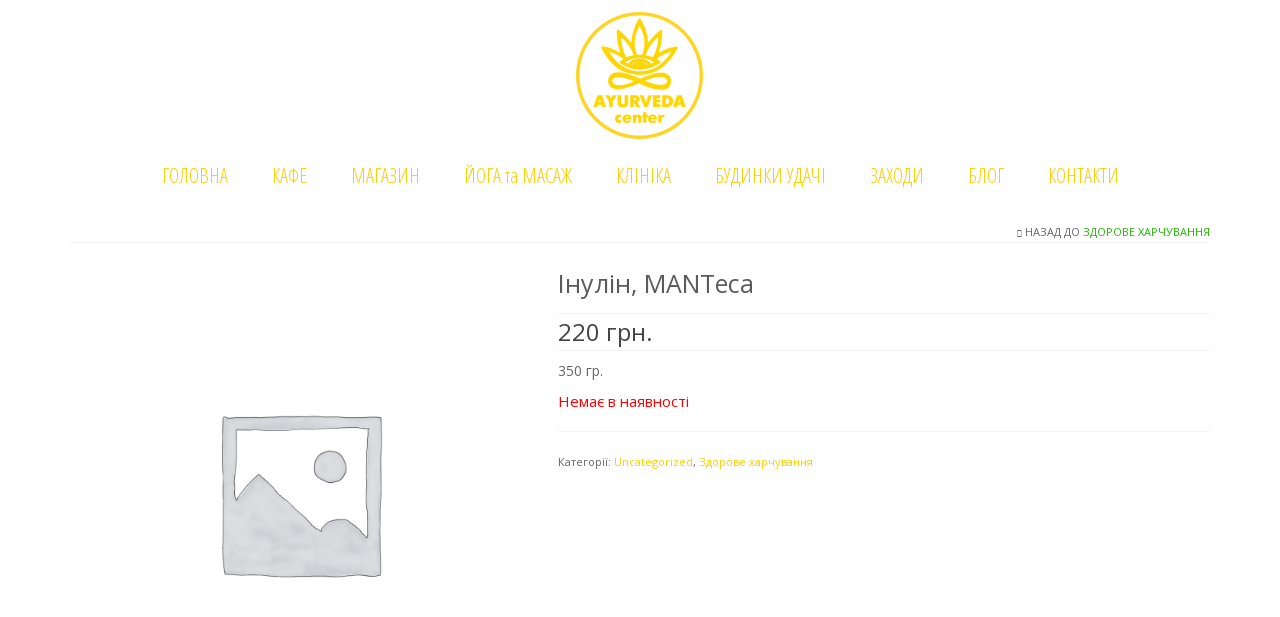

--- FILE ---
content_type: text/html; charset=UTF-8
request_url: https://ayurveda-center.com.ua/shop/inulin-manteca/
body_size: 19022
content:
<!DOCTYPE html>
<html class="no-js" lang="uk" itemscope="itemscope" itemtype="https://schema.org/WebPage">
<head>
  <meta charset="UTF-8">
  <meta name="viewport" content="width=device-width, initial-scale=1.0">
  <meta http-equiv="X-UA-Compatible" content="IE=edge">
  <meta name='robots' content='index, follow, max-image-preview:large, max-snippet:-1, max-video-preview:-1' />
	<style>img:is([sizes="auto" i], [sizes^="auto," i]) { contain-intrinsic-size: 3000px 1500px }</style>
	
	<!-- This site is optimized with the Yoast SEO plugin v25.2 - https://yoast.com/wordpress/plugins/seo/ -->
	<title>Інулін, MANTeca | ayurveda-center.com.ua</title>
	<link rel="canonical" href="https://ayurveda-center.com.ua/shop/inulin-manteca/" />
	<meta property="og:locale" content="uk_UA" />
	<meta property="og:type" content="article" />
	<meta property="og:title" content="Інулін, MANTeca | ayurveda-center.com.ua" />
	<meta property="og:description" content="350 гр." />
	<meta property="og:url" content="https://ayurveda-center.com.ua/shop/inulin-manteca/" />
	<meta property="og:site_name" content="ayurveda-center.com.ua" />
	<meta property="article:modified_time" content="2023-04-27T12:09:14+00:00" />
	<meta property="og:image" content="https://ayurveda-center.com.ua/wp-content/uploads/2021/06/izobrazhenie_viber_2021-06-09_13-34-04-e1657091868872.jpg" />
	<meta property="og:image:width" content="230" />
	<meta property="og:image:height" content="225" />
	<meta property="og:image:type" content="image/jpeg" />
	<meta name="twitter:card" content="summary_large_image" />
	<script type="application/ld+json" class="yoast-schema-graph">{"@context":"https://schema.org","@graph":[{"@type":"WebPage","@id":"https://ayurveda-center.com.ua/shop/inulin-manteca/","url":"https://ayurveda-center.com.ua/shop/inulin-manteca/","name":"Інулін, MANTeca | ayurveda-center.com.ua","isPartOf":{"@id":"https://ayurveda-center.com.ua/#website"},"datePublished":"2021-06-09T10:36:55+00:00","dateModified":"2023-04-27T12:09:14+00:00","breadcrumb":{"@id":"https://ayurveda-center.com.ua/shop/inulin-manteca/#breadcrumb"},"inLanguage":"uk","potentialAction":[{"@type":"ReadAction","target":["https://ayurveda-center.com.ua/shop/inulin-manteca/"]}]},{"@type":"BreadcrumbList","@id":"https://ayurveda-center.com.ua/shop/inulin-manteca/#breadcrumb","itemListElement":[{"@type":"ListItem","position":1,"name":"Главная страница","item":"https://ayurveda-center.com.ua/"},{"@type":"ListItem","position":2,"name":"МАГАЗИН","item":"https://ayurveda-center.com.ua/magazin/"},{"@type":"ListItem","position":3,"name":"Інулін, MANTeca"}]},{"@type":"WebSite","@id":"https://ayurveda-center.com.ua/#website","url":"https://ayurveda-center.com.ua/","name":"ayurveda-center.com.ua","description":"ayurveda","potentialAction":[{"@type":"SearchAction","target":{"@type":"EntryPoint","urlTemplate":"https://ayurveda-center.com.ua/?s={search_term_string}"},"query-input":{"@type":"PropertyValueSpecification","valueRequired":true,"valueName":"search_term_string"}}],"inLanguage":"uk"}]}</script>
	<!-- / Yoast SEO plugin. -->


<link rel='dns-prefetch' href='//fonts.googleapis.com' />
<link rel="alternate" type="application/rss+xml" title="ayurveda-center.com.ua &raquo; стрічка" href="https://ayurveda-center.com.ua/feed/" />
<link rel="alternate" type="application/rss+xml" title="ayurveda-center.com.ua &raquo; Канал коментарів" href="https://ayurveda-center.com.ua/comments/feed/" />
		<!-- This site uses the Google Analytics by ExactMetrics plugin v8.5.3 - Using Analytics tracking - https://www.exactmetrics.com/ -->
		<!-- Note: ExactMetrics is not currently configured on this site. The site owner needs to authenticate with Google Analytics in the ExactMetrics settings panel. -->
					<!-- No tracking code set -->
				<!-- / Google Analytics by ExactMetrics -->
		<script type="text/javascript">
/* <![CDATA[ */
window._wpemojiSettings = {"baseUrl":"https:\/\/s.w.org\/images\/core\/emoji\/16.0.1\/72x72\/","ext":".png","svgUrl":"https:\/\/s.w.org\/images\/core\/emoji\/16.0.1\/svg\/","svgExt":".svg","source":{"concatemoji":"https:\/\/ayurveda-center.com.ua\/wp-includes\/js\/wp-emoji-release.min.js?ver=6.8.3"}};
/*! This file is auto-generated */
!function(s,n){var o,i,e;function c(e){try{var t={supportTests:e,timestamp:(new Date).valueOf()};sessionStorage.setItem(o,JSON.stringify(t))}catch(e){}}function p(e,t,n){e.clearRect(0,0,e.canvas.width,e.canvas.height),e.fillText(t,0,0);var t=new Uint32Array(e.getImageData(0,0,e.canvas.width,e.canvas.height).data),a=(e.clearRect(0,0,e.canvas.width,e.canvas.height),e.fillText(n,0,0),new Uint32Array(e.getImageData(0,0,e.canvas.width,e.canvas.height).data));return t.every(function(e,t){return e===a[t]})}function u(e,t){e.clearRect(0,0,e.canvas.width,e.canvas.height),e.fillText(t,0,0);for(var n=e.getImageData(16,16,1,1),a=0;a<n.data.length;a++)if(0!==n.data[a])return!1;return!0}function f(e,t,n,a){switch(t){case"flag":return n(e,"\ud83c\udff3\ufe0f\u200d\u26a7\ufe0f","\ud83c\udff3\ufe0f\u200b\u26a7\ufe0f")?!1:!n(e,"\ud83c\udde8\ud83c\uddf6","\ud83c\udde8\u200b\ud83c\uddf6")&&!n(e,"\ud83c\udff4\udb40\udc67\udb40\udc62\udb40\udc65\udb40\udc6e\udb40\udc67\udb40\udc7f","\ud83c\udff4\u200b\udb40\udc67\u200b\udb40\udc62\u200b\udb40\udc65\u200b\udb40\udc6e\u200b\udb40\udc67\u200b\udb40\udc7f");case"emoji":return!a(e,"\ud83e\udedf")}return!1}function g(e,t,n,a){var r="undefined"!=typeof WorkerGlobalScope&&self instanceof WorkerGlobalScope?new OffscreenCanvas(300,150):s.createElement("canvas"),o=r.getContext("2d",{willReadFrequently:!0}),i=(o.textBaseline="top",o.font="600 32px Arial",{});return e.forEach(function(e){i[e]=t(o,e,n,a)}),i}function t(e){var t=s.createElement("script");t.src=e,t.defer=!0,s.head.appendChild(t)}"undefined"!=typeof Promise&&(o="wpEmojiSettingsSupports",i=["flag","emoji"],n.supports={everything:!0,everythingExceptFlag:!0},e=new Promise(function(e){s.addEventListener("DOMContentLoaded",e,{once:!0})}),new Promise(function(t){var n=function(){try{var e=JSON.parse(sessionStorage.getItem(o));if("object"==typeof e&&"number"==typeof e.timestamp&&(new Date).valueOf()<e.timestamp+604800&&"object"==typeof e.supportTests)return e.supportTests}catch(e){}return null}();if(!n){if("undefined"!=typeof Worker&&"undefined"!=typeof OffscreenCanvas&&"undefined"!=typeof URL&&URL.createObjectURL&&"undefined"!=typeof Blob)try{var e="postMessage("+g.toString()+"("+[JSON.stringify(i),f.toString(),p.toString(),u.toString()].join(",")+"));",a=new Blob([e],{type:"text/javascript"}),r=new Worker(URL.createObjectURL(a),{name:"wpTestEmojiSupports"});return void(r.onmessage=function(e){c(n=e.data),r.terminate(),t(n)})}catch(e){}c(n=g(i,f,p,u))}t(n)}).then(function(e){for(var t in e)n.supports[t]=e[t],n.supports.everything=n.supports.everything&&n.supports[t],"flag"!==t&&(n.supports.everythingExceptFlag=n.supports.everythingExceptFlag&&n.supports[t]);n.supports.everythingExceptFlag=n.supports.everythingExceptFlag&&!n.supports.flag,n.DOMReady=!1,n.readyCallback=function(){n.DOMReady=!0}}).then(function(){return e}).then(function(){var e;n.supports.everything||(n.readyCallback(),(e=n.source||{}).concatemoji?t(e.concatemoji):e.wpemoji&&e.twemoji&&(t(e.twemoji),t(e.wpemoji)))}))}((window,document),window._wpemojiSettings);
/* ]]> */
</script>
<style id='wp-emoji-styles-inline-css' type='text/css'>

	img.wp-smiley, img.emoji {
		display: inline !important;
		border: none !important;
		box-shadow: none !important;
		height: 1em !important;
		width: 1em !important;
		margin: 0 0.07em !important;
		vertical-align: -0.1em !important;
		background: none !important;
		padding: 0 !important;
	}
</style>
<link rel='stylesheet' id='wp-block-library-css' href='https://ayurveda-center.com.ua/wp-includes/css/dist/block-library/style.min.css?ver=6.8.3' type='text/css' media='all' />
<style id='classic-theme-styles-inline-css' type='text/css'>
/*! This file is auto-generated */
.wp-block-button__link{color:#fff;background-color:#32373c;border-radius:9999px;box-shadow:none;text-decoration:none;padding:calc(.667em + 2px) calc(1.333em + 2px);font-size:1.125em}.wp-block-file__button{background:#32373c;color:#fff;text-decoration:none}
</style>
<style id='global-styles-inline-css' type='text/css'>
:root{--wp--preset--aspect-ratio--square: 1;--wp--preset--aspect-ratio--4-3: 4/3;--wp--preset--aspect-ratio--3-4: 3/4;--wp--preset--aspect-ratio--3-2: 3/2;--wp--preset--aspect-ratio--2-3: 2/3;--wp--preset--aspect-ratio--16-9: 16/9;--wp--preset--aspect-ratio--9-16: 9/16;--wp--preset--color--black: #000;--wp--preset--color--cyan-bluish-gray: #abb8c3;--wp--preset--color--white: #fff;--wp--preset--color--pale-pink: #f78da7;--wp--preset--color--vivid-red: #cf2e2e;--wp--preset--color--luminous-vivid-orange: #ff6900;--wp--preset--color--luminous-vivid-amber: #fcb900;--wp--preset--color--light-green-cyan: #7bdcb5;--wp--preset--color--vivid-green-cyan: #00d084;--wp--preset--color--pale-cyan-blue: #8ed1fc;--wp--preset--color--vivid-cyan-blue: #0693e3;--wp--preset--color--vivid-purple: #9b51e0;--wp--preset--color--virtue-primary: #21b700;--wp--preset--color--virtue-primary-light: #ffce0a;--wp--preset--color--very-light-gray: #eee;--wp--preset--color--very-dark-gray: #444;--wp--preset--gradient--vivid-cyan-blue-to-vivid-purple: linear-gradient(135deg,rgba(6,147,227,1) 0%,rgb(155,81,224) 100%);--wp--preset--gradient--light-green-cyan-to-vivid-green-cyan: linear-gradient(135deg,rgb(122,220,180) 0%,rgb(0,208,130) 100%);--wp--preset--gradient--luminous-vivid-amber-to-luminous-vivid-orange: linear-gradient(135deg,rgba(252,185,0,1) 0%,rgba(255,105,0,1) 100%);--wp--preset--gradient--luminous-vivid-orange-to-vivid-red: linear-gradient(135deg,rgba(255,105,0,1) 0%,rgb(207,46,46) 100%);--wp--preset--gradient--very-light-gray-to-cyan-bluish-gray: linear-gradient(135deg,rgb(238,238,238) 0%,rgb(169,184,195) 100%);--wp--preset--gradient--cool-to-warm-spectrum: linear-gradient(135deg,rgb(74,234,220) 0%,rgb(151,120,209) 20%,rgb(207,42,186) 40%,rgb(238,44,130) 60%,rgb(251,105,98) 80%,rgb(254,248,76) 100%);--wp--preset--gradient--blush-light-purple: linear-gradient(135deg,rgb(255,206,236) 0%,rgb(152,150,240) 100%);--wp--preset--gradient--blush-bordeaux: linear-gradient(135deg,rgb(254,205,165) 0%,rgb(254,45,45) 50%,rgb(107,0,62) 100%);--wp--preset--gradient--luminous-dusk: linear-gradient(135deg,rgb(255,203,112) 0%,rgb(199,81,192) 50%,rgb(65,88,208) 100%);--wp--preset--gradient--pale-ocean: linear-gradient(135deg,rgb(255,245,203) 0%,rgb(182,227,212) 50%,rgb(51,167,181) 100%);--wp--preset--gradient--electric-grass: linear-gradient(135deg,rgb(202,248,128) 0%,rgb(113,206,126) 100%);--wp--preset--gradient--midnight: linear-gradient(135deg,rgb(2,3,129) 0%,rgb(40,116,252) 100%);--wp--preset--font-size--small: 13px;--wp--preset--font-size--medium: 20px;--wp--preset--font-size--large: 36px;--wp--preset--font-size--x-large: 42px;--wp--preset--spacing--20: 0.44rem;--wp--preset--spacing--30: 0.67rem;--wp--preset--spacing--40: 1rem;--wp--preset--spacing--50: 1.5rem;--wp--preset--spacing--60: 2.25rem;--wp--preset--spacing--70: 3.38rem;--wp--preset--spacing--80: 5.06rem;--wp--preset--shadow--natural: 6px 6px 9px rgba(0, 0, 0, 0.2);--wp--preset--shadow--deep: 12px 12px 50px rgba(0, 0, 0, 0.4);--wp--preset--shadow--sharp: 6px 6px 0px rgba(0, 0, 0, 0.2);--wp--preset--shadow--outlined: 6px 6px 0px -3px rgba(255, 255, 255, 1), 6px 6px rgba(0, 0, 0, 1);--wp--preset--shadow--crisp: 6px 6px 0px rgba(0, 0, 0, 1);}:where(.is-layout-flex){gap: 0.5em;}:where(.is-layout-grid){gap: 0.5em;}body .is-layout-flex{display: flex;}.is-layout-flex{flex-wrap: wrap;align-items: center;}.is-layout-flex > :is(*, div){margin: 0;}body .is-layout-grid{display: grid;}.is-layout-grid > :is(*, div){margin: 0;}:where(.wp-block-columns.is-layout-flex){gap: 2em;}:where(.wp-block-columns.is-layout-grid){gap: 2em;}:where(.wp-block-post-template.is-layout-flex){gap: 1.25em;}:where(.wp-block-post-template.is-layout-grid){gap: 1.25em;}.has-black-color{color: var(--wp--preset--color--black) !important;}.has-cyan-bluish-gray-color{color: var(--wp--preset--color--cyan-bluish-gray) !important;}.has-white-color{color: var(--wp--preset--color--white) !important;}.has-pale-pink-color{color: var(--wp--preset--color--pale-pink) !important;}.has-vivid-red-color{color: var(--wp--preset--color--vivid-red) !important;}.has-luminous-vivid-orange-color{color: var(--wp--preset--color--luminous-vivid-orange) !important;}.has-luminous-vivid-amber-color{color: var(--wp--preset--color--luminous-vivid-amber) !important;}.has-light-green-cyan-color{color: var(--wp--preset--color--light-green-cyan) !important;}.has-vivid-green-cyan-color{color: var(--wp--preset--color--vivid-green-cyan) !important;}.has-pale-cyan-blue-color{color: var(--wp--preset--color--pale-cyan-blue) !important;}.has-vivid-cyan-blue-color{color: var(--wp--preset--color--vivid-cyan-blue) !important;}.has-vivid-purple-color{color: var(--wp--preset--color--vivid-purple) !important;}.has-black-background-color{background-color: var(--wp--preset--color--black) !important;}.has-cyan-bluish-gray-background-color{background-color: var(--wp--preset--color--cyan-bluish-gray) !important;}.has-white-background-color{background-color: var(--wp--preset--color--white) !important;}.has-pale-pink-background-color{background-color: var(--wp--preset--color--pale-pink) !important;}.has-vivid-red-background-color{background-color: var(--wp--preset--color--vivid-red) !important;}.has-luminous-vivid-orange-background-color{background-color: var(--wp--preset--color--luminous-vivid-orange) !important;}.has-luminous-vivid-amber-background-color{background-color: var(--wp--preset--color--luminous-vivid-amber) !important;}.has-light-green-cyan-background-color{background-color: var(--wp--preset--color--light-green-cyan) !important;}.has-vivid-green-cyan-background-color{background-color: var(--wp--preset--color--vivid-green-cyan) !important;}.has-pale-cyan-blue-background-color{background-color: var(--wp--preset--color--pale-cyan-blue) !important;}.has-vivid-cyan-blue-background-color{background-color: var(--wp--preset--color--vivid-cyan-blue) !important;}.has-vivid-purple-background-color{background-color: var(--wp--preset--color--vivid-purple) !important;}.has-black-border-color{border-color: var(--wp--preset--color--black) !important;}.has-cyan-bluish-gray-border-color{border-color: var(--wp--preset--color--cyan-bluish-gray) !important;}.has-white-border-color{border-color: var(--wp--preset--color--white) !important;}.has-pale-pink-border-color{border-color: var(--wp--preset--color--pale-pink) !important;}.has-vivid-red-border-color{border-color: var(--wp--preset--color--vivid-red) !important;}.has-luminous-vivid-orange-border-color{border-color: var(--wp--preset--color--luminous-vivid-orange) !important;}.has-luminous-vivid-amber-border-color{border-color: var(--wp--preset--color--luminous-vivid-amber) !important;}.has-light-green-cyan-border-color{border-color: var(--wp--preset--color--light-green-cyan) !important;}.has-vivid-green-cyan-border-color{border-color: var(--wp--preset--color--vivid-green-cyan) !important;}.has-pale-cyan-blue-border-color{border-color: var(--wp--preset--color--pale-cyan-blue) !important;}.has-vivid-cyan-blue-border-color{border-color: var(--wp--preset--color--vivid-cyan-blue) !important;}.has-vivid-purple-border-color{border-color: var(--wp--preset--color--vivid-purple) !important;}.has-vivid-cyan-blue-to-vivid-purple-gradient-background{background: var(--wp--preset--gradient--vivid-cyan-blue-to-vivid-purple) !important;}.has-light-green-cyan-to-vivid-green-cyan-gradient-background{background: var(--wp--preset--gradient--light-green-cyan-to-vivid-green-cyan) !important;}.has-luminous-vivid-amber-to-luminous-vivid-orange-gradient-background{background: var(--wp--preset--gradient--luminous-vivid-amber-to-luminous-vivid-orange) !important;}.has-luminous-vivid-orange-to-vivid-red-gradient-background{background: var(--wp--preset--gradient--luminous-vivid-orange-to-vivid-red) !important;}.has-very-light-gray-to-cyan-bluish-gray-gradient-background{background: var(--wp--preset--gradient--very-light-gray-to-cyan-bluish-gray) !important;}.has-cool-to-warm-spectrum-gradient-background{background: var(--wp--preset--gradient--cool-to-warm-spectrum) !important;}.has-blush-light-purple-gradient-background{background: var(--wp--preset--gradient--blush-light-purple) !important;}.has-blush-bordeaux-gradient-background{background: var(--wp--preset--gradient--blush-bordeaux) !important;}.has-luminous-dusk-gradient-background{background: var(--wp--preset--gradient--luminous-dusk) !important;}.has-pale-ocean-gradient-background{background: var(--wp--preset--gradient--pale-ocean) !important;}.has-electric-grass-gradient-background{background: var(--wp--preset--gradient--electric-grass) !important;}.has-midnight-gradient-background{background: var(--wp--preset--gradient--midnight) !important;}.has-small-font-size{font-size: var(--wp--preset--font-size--small) !important;}.has-medium-font-size{font-size: var(--wp--preset--font-size--medium) !important;}.has-large-font-size{font-size: var(--wp--preset--font-size--large) !important;}.has-x-large-font-size{font-size: var(--wp--preset--font-size--x-large) !important;}
:where(.wp-block-post-template.is-layout-flex){gap: 1.25em;}:where(.wp-block-post-template.is-layout-grid){gap: 1.25em;}
:where(.wp-block-columns.is-layout-flex){gap: 2em;}:where(.wp-block-columns.is-layout-grid){gap: 2em;}
:root :where(.wp-block-pullquote){font-size: 1.5em;line-height: 1.6;}
</style>
<style id='woocommerce-inline-inline-css' type='text/css'>
.woocommerce form .form-row .required { visibility: visible; }
</style>
<link rel='stylesheet' id='basic-wooenhancer-css' href='https://ayurveda-center.com.ua/wp-content/plugins/wooenhancer/assets/css/front-styles.css?ver=6.8.3' type='text/css' media='all' />
<link rel='stylesheet' id='wooenhancer-pro-front-css' href='https://ayurveda-center.com.ua/wp-content/plugins/wooenhancer/assets/css/wooenhancer-pro-front.css?ver=15' type='text/css' media='all' />
<link rel='stylesheet' id='spu-public-css-css' href='https://ayurveda-center.com.ua/wp-content/plugins/popups/public/assets/css/public.css?ver=1.9.3.8' type='text/css' media='all' />
<link rel='stylesheet' id='brands-styles-css' href='https://ayurveda-center.com.ua/wp-content/plugins/woocommerce/assets/css/brands.css?ver=9.8.6' type='text/css' media='all' />
<style id='akismet-widget-style-inline-css' type='text/css'>

			.a-stats {
				--akismet-color-mid-green: #357b49;
				--akismet-color-white: #fff;
				--akismet-color-light-grey: #f6f7f7;

				max-width: 350px;
				width: auto;
			}

			.a-stats * {
				all: unset;
				box-sizing: border-box;
			}

			.a-stats strong {
				font-weight: 600;
			}

			.a-stats a.a-stats__link,
			.a-stats a.a-stats__link:visited,
			.a-stats a.a-stats__link:active {
				background: var(--akismet-color-mid-green);
				border: none;
				box-shadow: none;
				border-radius: 8px;
				color: var(--akismet-color-white);
				cursor: pointer;
				display: block;
				font-family: -apple-system, BlinkMacSystemFont, 'Segoe UI', 'Roboto', 'Oxygen-Sans', 'Ubuntu', 'Cantarell', 'Helvetica Neue', sans-serif;
				font-weight: 500;
				padding: 12px;
				text-align: center;
				text-decoration: none;
				transition: all 0.2s ease;
			}

			/* Extra specificity to deal with TwentyTwentyOne focus style */
			.widget .a-stats a.a-stats__link:focus {
				background: var(--akismet-color-mid-green);
				color: var(--akismet-color-white);
				text-decoration: none;
			}

			.a-stats a.a-stats__link:hover {
				filter: brightness(110%);
				box-shadow: 0 4px 12px rgba(0, 0, 0, 0.06), 0 0 2px rgba(0, 0, 0, 0.16);
			}

			.a-stats .count {
				color: var(--akismet-color-white);
				display: block;
				font-size: 1.5em;
				line-height: 1.4;
				padding: 0 13px;
				white-space: nowrap;
			}
		
</style>
<style id='kadence-blocks-global-variables-inline-css' type='text/css'>
:root {--global-kb-font-size-sm:clamp(0.8rem, 0.73rem + 0.217vw, 0.9rem);--global-kb-font-size-md:clamp(1.1rem, 0.995rem + 0.326vw, 1.25rem);--global-kb-font-size-lg:clamp(1.75rem, 1.576rem + 0.543vw, 2rem);--global-kb-font-size-xl:clamp(2.25rem, 1.728rem + 1.63vw, 3rem);--global-kb-font-size-xxl:clamp(2.5rem, 1.456rem + 3.26vw, 4rem);--global-kb-font-size-xxxl:clamp(2.75rem, 0.489rem + 7.065vw, 6rem);}:root {--global-palette1: #3182CE;--global-palette2: #2B6CB0;--global-palette3: #1A202C;--global-palette4: #2D3748;--global-palette5: #4A5568;--global-palette6: #718096;--global-palette7: #EDF2F7;--global-palette8: #F7FAFC;--global-palette9: #ffffff;}
</style>
<link rel='stylesheet' id='virtue_theme-css' href='https://ayurveda-center.com.ua/wp-content/themes/virtue/assets/css/virtue.css?ver=3.4.13' type='text/css' media='all' />
<link rel='stylesheet' id='virtue_skin-css' href='https://ayurveda-center.com.ua/wp-content/themes/virtue/assets/css/skins/default.css?ver=3.4.13' type='text/css' media='all' />
<link rel='stylesheet' id='redux-google-fonts-virtue-css' href='https://fonts.googleapis.com/css?family=Lato%3A400%7COpen+Sans%3A300%2C400%2C600%2C700%2C800%2C300italic%2C400italic%2C600italic%2C700italic%2C800italic%7COpen+Sans+Condensed%3A300&#038;subset=cyrillic&#038;ver=1768410574' type='text/css' media='all' />
<script type="text/javascript" src="https://ayurveda-center.com.ua/wp-includes/js/jquery/jquery.min.js?ver=3.7.1" id="jquery-core-js"></script>
<script type="text/javascript" src="https://ayurveda-center.com.ua/wp-includes/js/jquery/jquery-migrate.min.js?ver=3.4.1" id="jquery-migrate-js"></script>
<script type="text/javascript" src="https://ayurveda-center.com.ua/wp-content/plugins/woocommerce/assets/js/jquery-blockui/jquery.blockUI.min.js?ver=2.7.0-wc.9.8.6" id="jquery-blockui-js" defer="defer" data-wp-strategy="defer"></script>
<script type="text/javascript" id="wc-add-to-cart-js-extra">
/* <![CDATA[ */
var wc_add_to_cart_params = {"ajax_url":"\/wp-admin\/admin-ajax.php","wc_ajax_url":"\/?wc-ajax=%%endpoint%%","i18n_view_cart":"\u041f\u0435\u0440\u0435\u0433\u043b\u044f\u043d\u0443\u0442\u0438 \u043a\u043e\u0448\u0438\u043a","cart_url":"https:\/\/ayurveda-center.com.ua\/cart\/","is_cart":"","cart_redirect_after_add":"yes"};
/* ]]> */
</script>
<script type="text/javascript" src="https://ayurveda-center.com.ua/wp-content/plugins/woocommerce/assets/js/frontend/add-to-cart.min.js?ver=9.8.6" id="wc-add-to-cart-js" defer="defer" data-wp-strategy="defer"></script>
<script type="text/javascript" id="wc-single-product-js-extra">
/* <![CDATA[ */
var wc_single_product_params = {"i18n_required_rating_text":"\u0411\u0443\u0434\u044c \u043b\u0430\u0441\u043a\u0430, \u043e\u0446\u0456\u043d\u0456\u0442\u044c","i18n_rating_options":["1 \u0437 5 \u0437\u0456\u0440\u043e\u043a","2 \u0437 5 \u0437\u0456\u0440\u043e\u043a","3 \u0437 5 \u0437\u0456\u0440\u043e\u043a","4 \u0437 5 \u0437\u0456\u0440\u043e\u043a","5 \u0437 5 \u0437\u0456\u0440\u043e\u043a"],"i18n_product_gallery_trigger_text":"\u041f\u0435\u0440\u0435\u0433\u043b\u044f\u0434 \u0433\u0430\u043b\u0435\u0440\u0435\u0457 \u0437\u043e\u0431\u0440\u0430\u0436\u0435\u043d\u044c \u0443 \u043f\u043e\u0432\u043d\u043e\u0435\u043a\u0440\u0430\u043d\u043d\u043e\u043c\u0443 \u0440\u0435\u0436\u0438\u043c\u0456","review_rating_required":"yes","flexslider":{"rtl":false,"animation":"slide","smoothHeight":true,"directionNav":false,"controlNav":"thumbnails","slideshow":false,"animationSpeed":500,"animationLoop":false,"allowOneSlide":false},"zoom_enabled":"","zoom_options":[],"photoswipe_enabled":"","photoswipe_options":{"shareEl":false,"closeOnScroll":false,"history":false,"hideAnimationDuration":0,"showAnimationDuration":0},"flexslider_enabled":""};
/* ]]> */
</script>
<script type="text/javascript" src="https://ayurveda-center.com.ua/wp-content/plugins/woocommerce/assets/js/frontend/single-product.min.js?ver=9.8.6" id="wc-single-product-js" defer="defer" data-wp-strategy="defer"></script>
<script type="text/javascript" src="https://ayurveda-center.com.ua/wp-content/plugins/woocommerce/assets/js/js-cookie/js.cookie.min.js?ver=2.1.4-wc.9.8.6" id="js-cookie-js" defer="defer" data-wp-strategy="defer"></script>
<script type="text/javascript" id="woocommerce-js-extra">
/* <![CDATA[ */
var woocommerce_params = {"ajax_url":"\/wp-admin\/admin-ajax.php","wc_ajax_url":"\/?wc-ajax=%%endpoint%%","i18n_password_show":"\u041f\u043e\u043a\u0430\u0437\u0430\u0442\u0438 \u043f\u0430\u0440\u043e\u043b\u044c","i18n_password_hide":"\u0421\u0445\u043e\u0432\u0430\u0442\u0438 \u043f\u0430\u0440\u043e\u043b\u044c"};
/* ]]> */
</script>
<script type="text/javascript" src="https://ayurveda-center.com.ua/wp-content/plugins/woocommerce/assets/js/frontend/woocommerce.min.js?ver=9.8.6" id="woocommerce-js" defer="defer" data-wp-strategy="defer"></script>
<script type="text/javascript" src="https://ayurveda-center.com.ua/wp-content/plugins/wooenhancer/assets/js/wooenhancer-pro-front.js?ver=33" id="wooenhancer-pro-front-js"></script>
<!--[if lt IE 9]>
<script type="text/javascript" src="https://ayurveda-center.com.ua/wp-content/themes/virtue/assets/js/vendor/respond.min.js?ver=6.8.3" id="virtue-respond-js"></script>
<![endif]-->
<link rel="https://api.w.org/" href="https://ayurveda-center.com.ua/wp-json/" /><link rel="alternate" title="JSON" type="application/json" href="https://ayurveda-center.com.ua/wp-json/wp/v2/product/8670" /><link rel="EditURI" type="application/rsd+xml" title="RSD" href="https://ayurveda-center.com.ua/xmlrpc.php?rsd" />
<meta name="generator" content="WordPress 6.8.3" />
<meta name="generator" content="WooCommerce 9.8.6" />
<link rel='shortlink' href='https://ayurveda-center.com.ua/?p=8670' />
<link rel="alternate" title="oEmbed (JSON)" type="application/json+oembed" href="https://ayurveda-center.com.ua/wp-json/oembed/1.0/embed?url=https%3A%2F%2Fayurveda-center.com.ua%2Fshop%2Finulin-manteca%2F" />
<link rel="alternate" title="oEmbed (XML)" type="text/xml+oembed" href="https://ayurveda-center.com.ua/wp-json/oembed/1.0/embed?url=https%3A%2F%2Fayurveda-center.com.ua%2Fshop%2Finulin-manteca%2F&#038;format=xml" />
<!-- Load dynamic styles from backend -->

<style type="text/css">
/*======================= General ================================*/
.woocommerce-MyAccount-content- {
font-family:; 
font-size:; 
color:; 
font-weight:; 
font-style:;
line-height:;
}

/***Shop design***/
 /*is_shop*/




/*================== Product Title ===============================*/

h1.product_title.entry-title {color:  !important; font-size: 25px !important; text-transform:  !important;}

/*================== Product Price ===============================*/

.woocommerce div.product p.price, .woocommerce div.product span.price {
color:  !important; font-size: 24px !important; 
}

/*================== Product Quantity ===============================*/

form.cart input.input-text.qty.text {
color:  !important; background-color:  !important; 
}

/*================== Product Stock ===============================*/

.woocommerce div.product p.stock {
color:  !important; font-size: 15px !important; 
}

/*================== Product Review =================================*/

.woocommerce-product-rating {font-size: 25px !important; }
.star-rating{color:  !important; }
.woocommerce-review-link {color:  !important; }



/*============= Product Excerpt*/
.description {color:  !important; font-size: px !important; }


/*=========== add to cart button*/

form.cart input.input-text.qty.text {height:42px ; width:80px ;}
.single_add_to_cart_button.button {color:  !important;}
.single_add_to_cart_button.button:hover {color:  !important;}
.single_add_to_cart_button.button {background-color:  !important;}
.single_add_to_cart_button.button:hover {background-color:  !important;}

/*================= tabs button*/

.woocommerce div.product .woocommerce-tabs ul.tabs li a {color: ;}
.woocommerce div.product .woocommerce-tabs ul.tabs li {background-color: ;}

.tabs.wc-tabs li:hover a {color: !important; background-color: !important;}
.tabs.wc-tabs li:hover {background-color: !important;}

.tabs.wc-tabs li.active a, .tabs.wc-tabs li.active a:hover {color: !important;}
.tabs.wc-tabs li.active, .tabs.wc-tabs li.active:hover, .tabs.wc-tabs li.active:hover a  {background-color: !important;}



/*=================== Inside Tabs*/
.woocommerce-Tabs-panel.woocommerce-Tabs-panel--description.panel.entry-content h2 {font-size: 25px !important; color: !important;}
.woocommerce-Tabs-panel.woocommerce-Tabs-panel--description.panel.entry-content p {font-size: 14px !important; color: !important;}

 /*is_product()*/

/*================= Account Menu =====================*/


/*==================== Checkout Styles ===========================*/
/*titles*/


/*Fields*/


</style>




<!-- Saphali Lite Version -->
<meta name="generator" content="Saphali Lite 2.0.0" />

<style type="text/css">#logo {padding-top:10px;}#logo {padding-bottom:5px;}#logo {margin-left:0px;}#logo {margin-right:0px;}#nav-main {margin-top:10px;}#nav-main {margin-bottom:10px;}.headerfont, .tp-caption {font-family:Open Sans;}.topbarmenu ul li {font-family:Open Sans Condensed;}.home-message:hover {background-color:#21b700; background-color: rgba(33, 183, 0, 0.6);}
  nav.woocommerce-pagination ul li a:hover, .wp-pagenavi a:hover, .panel-heading .accordion-toggle, .variations .kad_radio_variations label:hover, .variations .kad_radio_variations label.selectedValue {border-color: #21b700;}
  a, #nav-main ul.sf-menu ul li a:hover, .product_price ins .amount, .price ins .amount, .color_primary, .primary-color, #logo a.brand, #nav-main ul.sf-menu a:hover,
  .woocommerce-message:before, .woocommerce-info:before, #nav-second ul.sf-menu a:hover, .footerclass a:hover, .posttags a:hover, .subhead a:hover, .nav-trigger-case:hover .kad-menu-name, 
  .nav-trigger-case:hover .kad-navbtn, #kadbreadcrumbs a:hover, #wp-calendar a, .star-rating, .has-virtue-primary-color {color: #21b700;}
.widget_price_filter .ui-slider .ui-slider-handle, .product_item .kad_add_to_cart:hover, .product_item:hover a.button:hover, .product_item:hover .kad_add_to_cart:hover, .kad-btn-primary, html .woocommerce-page .widget_layered_nav ul.yith-wcan-label li a:hover, html .woocommerce-page .widget_layered_nav ul.yith-wcan-label li.chosen a,
.product-category.grid_item a:hover h5, .woocommerce-message .button, .widget_layered_nav_filters ul li a, .widget_layered_nav ul li.chosen a, .wpcf7 input.wpcf7-submit, .yith-wcan .yith-wcan-reset-navigation,
#containerfooter .menu li a:hover, .bg_primary, .portfolionav a:hover, .home-iconmenu a:hover, p.demo_store, .topclass, #commentform .form-submit #submit, .kad-hover-bg-primary:hover, .widget_shopping_cart_content .checkout,
.login .form-row .button, .variations .kad_radio_variations label.selectedValue, #payment #place_order, .wpcf7 input.wpcf7-back, .shop_table .actions input[type=submit].checkout-button, .cart_totals .checkout-button, input[type="submit"].button, .order-actions .button, .has-virtue-primary-background-color {background: #21b700;}a:hover, .has-virtue-primary-light-color {color: #ffce0a;} .kad-btn-primary:hover, .login .form-row .button:hover, #payment #place_order:hover, .yith-wcan .yith-wcan-reset-navigation:hover, .widget_shopping_cart_content .checkout:hover,
	.woocommerce-message .button:hover, #commentform .form-submit #submit:hover, .wpcf7 input.wpcf7-submit:hover, .widget_layered_nav_filters ul li a:hover, .cart_totals .checkout-button:hover,
	.widget_layered_nav ul li.chosen a:hover, .shop_table .actions input[type=submit].checkout-button:hover, .wpcf7 input.wpcf7-back:hover, .order-actions .button:hover, input[type="submit"].button:hover, .product_item:hover .kad_add_to_cart, .product_item:hover a.button, .has-virtue-primary-light-background-color {background: #ffce0a;}.color_gray, .subhead, .subhead a, .posttags, .posttags a, .product_meta a {color:#ffcc00;}input[type=number]::-webkit-inner-spin-button, input[type=number]::-webkit-outer-spin-button { -webkit-appearance: none; margin: 0; } input[type=number] {-moz-appearance: textfield;}.quantity input::-webkit-outer-spin-button,.quantity input::-webkit-inner-spin-button {display: none;}#containerfooter h3, #containerfooter, .footercredits p, .footerclass a, .footernav ul li a {color:#7f7f7f;}.topclass {background:transparent    ;}.footerclass {background:#eeeeee    ;}body {background:#ffffff ; background-position: 0% 0%;   }.kad-hidepostauthortop, .postauthortop {display:none;}.product_item .product_details h5 {text-transform: none;}@media (max-width: 979px) {.nav-trigger .nav-trigger-case {position: static; display: block; width: 100%;}}.product_item .product_details h5 {min-height:20px;}[class*="wp-image"] {-webkit-box-shadow: none;-moz-box-shadow: none;box-shadow: none;border:none;}[class*="wp-image"]:hover {-webkit-box-shadow: none;-moz-box-shadow: none;box-shadow: none;border:none;}.light-dropshaddow {-webkit-box-shadow: none;-moz-box-shadow: none;box-shadow: none;}.entry-content p { margin-bottom:16px;}</style>	<noscript><style>.woocommerce-product-gallery{ opacity: 1 !important; }</style></noscript>
			<style type="text/css" id="wp-custom-css">
			.table-container {
  width: 100%;
  overflow: auto;
  -webkit-overflow-scrolling: touch;
}		</style>
		<style type="text/css" title="dynamic-css" class="options-output">header #logo a.brand,.logofont{font-family:Lato;line-height:40px;font-weight:400;font-style:normal;font-size:32px;}.kad_tagline{font-family:Lato;line-height:20px;font-weight:400;font-style:normal;color:#444444;font-size:14px;}.product_item .product_details h5{font-family:"Open Sans";line-height:20px;font-weight:400;font-style:normal;font-size:16px;}h1{font-family:"Open Sans";line-height:40px;font-weight:400;font-style:normal;color:#5b5b5b;font-size:38px;}h2{font-family:"Open Sans";line-height:40px;font-weight:normal;font-style:normal;color:#5b5b5b;font-size:32px;}h3{font-family:"Open Sans";line-height:17px;font-weight:600;font-style:normal;color:#5b5b5b;font-size:16px;}h4{font-family:"Open Sans";line-height:40px;font-weight:400;font-style:normal;color:#5b5b5b;font-size:24px;}h5{font-family:"Open Sans";line-height:24px;font-weight:700;font-style:normal;color:#5b5b5b;font-size:18px;}body{font-family:"Open Sans";line-height:20px;font-weight:400;font-style:normal;color:#666666;font-size:14px;}#nav-main ul.sf-menu a{font-family:"Open Sans Condensed";line-height:22px;font-weight:300;font-style:normal;color:#ffcc00;font-size:20px;}#nav-second ul.sf-menu a{font-family:"Open Sans Condensed";line-height:16px;font-weight:normal;font-style:normal;font-size:14px;}.kad-nav-inner .kad-mnav, .kad-mobile-nav .kad-nav-inner li a,.nav-trigger-case{font-family:Lato;line-height:20px;font-weight:400;font-style:normal;font-size:16px;}</style></head>
<body class="wp-singular product-template-default single single-product postid-8670 wp-embed-responsive wp-theme-virtue theme-virtue woocommerce woocommerce-page woocommerce-no-js wide inulin-manteca">
	<div id="kt-skip-link"><a href="#content">Skip to Main Content</a></div>
	<div id="wrapper" class="container">
	<header class="banner headerclass" itemscope itemtype="https://schema.org/WPHeader">
		<div class="container">
		<div class="row">
			<div class="col-md-12 clearfix kad-header-left">
				<div id="logo" class="logocase">
					<a class="brand logofont" href="https://ayurveda-center.com.ua/">
													<div id="thelogo">
								<img src="https://ayurveda-center.com.ua/wp-content/uploads/2017/07/logo130.png" alt="ayurveda-center.com.ua" width="130" height="130" class="kad-standard-logo" />
															</div>
												</a>
									</div> <!-- Close #logo -->
			</div><!-- close logo span -->
							<div class="col-md-12 kad-header-right">
					<nav id="nav-main" class="clearfix" itemscope itemtype="https://schema.org/SiteNavigationElement">
						<ul id="menu-menyu" class="sf-menu"><li  class=" menu-item-54"><a href="https://ayurveda-center.com.ua/"><span>ГОЛОВНА</span></a></li>
<li  class=" menu-item-7032"><a href="https://ayurveda-center.com.ua/kafe-2/"><span>КАФЕ</span></a></li>
<li  class=" menu-item-1319"><a href="http://ayurveda-center.com.ua/product-category/shop/"><span>МАГАЗИН</span></a></li>
<li  class=" menu-item-7337"><a href="https://ayurveda-center.com.ua/joga/"><span>ЙОГА та МАСАЖ</span></a></li>
<li  class=" menu-item-49"><a href="https://ayurveda-center.com.ua/klinika/"><span>КЛІНІКА</span></a></li>
<li  class=" menu-item-48"><a href="https://ayurveda-center.com.ua/doma-udachi/"><span>БУДИНКИ  УДАЧІ</span></a></li>
<li  class=" menu-item-4850"><a href="https://ayurveda-center.com.ua/zahody/"><span>ЗАХОДИ</span></a></li>
<li  class=" menu-item-3614"><a href="https://ayurveda-center.com.ua/category/blog/"><span>БЛОГ</span></a></li>
<li  class=" menu-item-55"><a href="https://ayurveda-center.com.ua/kontakty/"><span>КОНТАКТИ</span></a></li>
</ul>					</nav> 
				</div> <!-- Close menuclass-->
			       
		</div> <!-- Close Row -->
					<div id="mobile-nav-trigger" class="nav-trigger">
				<button class="nav-trigger-case mobileclass collapsed" data-toggle="collapse" data-target=".kad-nav-collapse">
					<span class="kad-navbtn"><i class="icon-reorder"></i></span>
					<span class="kad-menu-name">Меню</span>
				</button>
			</div>
			<div id="kad-mobile-nav" class="kad-mobile-nav">
				<div class="kad-nav-inner mobileclass">
					<div class="kad-nav-collapse">
					<ul id="menu-menyu-1" class="kad-mnav"><li  class=" menu-item-54"><a href="https://ayurveda-center.com.ua/"><span>ГОЛОВНА</span></a></li>
<li  class=" menu-item-7032"><a href="https://ayurveda-center.com.ua/kafe-2/"><span>КАФЕ</span></a></li>
<li  class=" menu-item-1319"><a href="http://ayurveda-center.com.ua/product-category/shop/"><span>МАГАЗИН</span></a></li>
<li  class=" menu-item-7337"><a href="https://ayurveda-center.com.ua/joga/"><span>ЙОГА та МАСАЖ</span></a></li>
<li  class=" menu-item-49"><a href="https://ayurveda-center.com.ua/klinika/"><span>КЛІНІКА</span></a></li>
<li  class=" menu-item-48"><a href="https://ayurveda-center.com.ua/doma-udachi/"><span>БУДИНКИ  УДАЧІ</span></a></li>
<li  class=" menu-item-4850"><a href="https://ayurveda-center.com.ua/zahody/"><span>ЗАХОДИ</span></a></li>
<li  class=" menu-item-3614"><a href="https://ayurveda-center.com.ua/category/blog/"><span>БЛОГ</span></a></li>
<li  class=" menu-item-55"><a href="https://ayurveda-center.com.ua/kontakty/"><span>КОНТАКТИ</span></a></li>
</ul>					</div>
				</div>
			</div>
		 
	</div> <!-- Close Container -->
	</header>
	<div class="wrap contentclass" role="document">

	<div id="content" class="container">
   		<div class="row">
      <div class="main col-md-12" role="main">
		<div class="product_header clearfix">
      		<div class="cat_back_btn headerfont"><i class="icon-arrow-left"></i> Назад до <a href="https://ayurveda-center.com.ua/product-category/uncategorized/perekus/">Здорове харчування</a></div>      	</div>
		
			
<div class="woocommerce-notices-wrapper"></div>
<div id="product-8670" class="product type-product post-8670 status-publish first outofstock product_cat-uncategorized product_cat-perekus shipping-taxable purchasable product-type-simple">
	<div class="row">
		<div class="col-md-5 product-img-case">

	<div class="woocommerce-product-gallery woocommerce-product-gallery--without-images woocommerce-product-gallery--columns-5 images kad-light-gallery" data-columns="5">
	<div class="woocommerce-product-gallery__wrapper woo_product_slider_disabled woo_product_zoom_disabled">
	<div class="product_image"><div class="woocommerce-product-gallery__image--placeholder"><img src="https://ayurveda-center.com.ua/wp-content/uploads/woocommerce-placeholder-600x600.png" alt="Зображення товару очікується" class="wp-post-image" /></div></div><div class="product_thumbnails thumbnails"></div>		
	</div>
</div>

	</div>
	<div class="col-md-7 product-summary-case">
	<div class="summary entry-summary">

		<h1 class="product_title entry-title">Інулін, MANTeca</h1><div class="pricebox">
	<p class="product_price price headerfont"><span class="woocommerce-Price-amount amount"><bdi>220&nbsp;<span class="woocommerce-Price-currencySymbol">&#x433;&#x440;&#x43D;.</span></bdi></span></p>
</div><div class="woocommerce-product-details__short-description">
	<p>350 гр.</p>
</div>

<p class="stock out-of-stock">Немає в наявності</p>
<div class="product_meta">

	
	
	<span class="posted_in">Категорії: <a href="https://ayurveda-center.com.ua/product-category/uncategorized/" rel="tag">Uncategorized</a>, <a href="https://ayurveda-center.com.ua/product-category/uncategorized/perekus/" rel="tag">Здорове харчування</a></span>
	
	
</div>

	</div><!-- .summary -->
</div>
</div>

	
	<div class="woocommerce-tabs wc-tabs-wrapper">
		<ul class="tabs wc-tabs" role="tablist">
							<li class="description_tab" id="tab-title-description">
					<a href="#tab-description" role="tab" aria-controls="tab-description">
						Опис					</a>
				</li>
					</ul>
					<div class="woocommerce-Tabs-panel woocommerce-Tabs-panel--description panel entry-content wc-tab" id="tab-description" role="tabpanel" aria-labelledby="tab-title-description">
				
	<h2>Опис</h2>

<section class="elementor-section elementor-top-section elementor-element elementor-element-b1c575b elementor-section-boxed elementor-section-height-default elementor-section-height-default" data-id="b1c575b" data-element_type="section">
<div class="elementor-container elementor-column-gap-default">
<div class="elementor-row">
<div class="elementor-column elementor-col-100 elementor-top-column elementor-element elementor-element-046c50e" data-id="046c50e" data-element_type="column">
<div class="elementor-column-wrap elementor-element-populated">
<div class="elementor-widget-wrap">
<div class="elementor-element elementor-element-91c1844 elementor-widget elementor-widget-text-editor" data-id="91c1844" data-element_type="widget" data-widget_type="text-editor.default">
<div class="elementor-widget-container">
<div class="elementor-text-editor elementor-clearfix">
<p><strong>Інулін</strong> – полісахарид, тобто речовина, що відноситься до групи складних органічних вуглеводів. Його одержують у процесі переробки бульб та коріння певного переліку рослин. Інулін у плані властивостей відносять до пребіотиків – він ферментується мікрофлорою кишечника, верхніми розділами ШКТ не засвоюється. Все це стимулює процеси зростання корисних мікроорганізмів, забезпечує нормальну життєдіяльність організму загалом, та системи травлення.</p>
<p><strong>Навіщо потрібний інулін</strong></p>
<p>Головна дія інуліну – пробіотична. Він відновлює мікрофлору, позитивно впливає на роботу ШКТ. Це сприяє запуску нормального ліпідного, вуглеводного обміну, нормалізує вміст цукру, активізує обмін речовин, спалювання жирів. Додатковий ефект – виведення токсичних речовин, шлаків, важких металів, радіонуклідів.</p>
<p>Інулін відповідає швидкості зростання кісткових тканин, запобігає розвитку деяких важких захворювань. Все це сприяє кращому засвоєнню кальцію, підвищує міцність кісток. При правильному прийомі інуліну підвищуються захисні сили організму, відновлюють клітини печінки. Можна використовувати препарати із вмістом даної речовини для лікування гепатитів В та С типів.</p>
<p>Оскільки інулін є антикоагулянтом, він запобігає утворенню згустків крові, знижує вміст шкідливого холестерину. Підвищується ступінь засвоєння магнію, що безпосередньо впливає на ферменти серцево-судинної системи, знижує вміст жирів. При гіперліпідемії знижує тиск.</p>
<p><strong>Як одержують речовину. Області застосування</strong></p>
<p>Інулін видобувається шляхом холодного віджиму з рослинної сировини. Це дозволяє зберігати максимальний набір корисних властивостей. Основна сировина для отримання інуліну – цикорій, топінамбур.</p>
<p>У харчовому виробництві речовину додають у солодощі, молочні, дієтичні продукти, випічку, дитяче харчування. Може воно використовуватися як складова знежирених продуктів з метою зниження їхньої калорійності. У фармацевтиці інулін включають до складу біоактивних добавок, що використовуються для профілактики лікування різних захворювань. Препарати будуть корисні при цукровому діабеті, інфекційних ураженнях шлунково-кишкового тракту, патологіях кісткової тканини, гастритах, застудах, дисбактеріозах.</p>
</div>
</div>
</div>
</div>
</div>
</div>
</div>
</div>
</section>
			</div>
		
			</div>


	<section class="related products">

					<h2>Супутні товари</h2>
				<div id="product_wrapper" class="products kt-masonry-init rowtight shopcolumn4 shopfullwidth" data-masonry-selector=".kad_product">
			
					<div class="product type-product post-228 status-publish first outofstock product_cat-uncategorized has-post-thumbnail shipping-taxable purchasable product-type-simple tcol-md-3 tcol-sm-4 tcol-xs-6 tcol-ss-12 kad_product">
	<div class="grid_item product_item clearfix"><a href="https://ayurveda-center.com.ua/shop/trifala-triphalachurna-v-poroshke-punarvasu-india/" class="product_item_link product_img_link"> 
					<img width="225" height="225" src="https://ayurveda-center.com.ua/wp-content/uploads/2017/10/triphala-e1657386630273.jpg" srcset="https://ayurveda-center.com.ua/wp-content/uploads/2017/10/triphala-e1657386630273.jpg 225w, https://ayurveda-center.com.ua/wp-content/uploads/2017/10/triphala-e1657386630273-150x150.jpg 150w, https://ayurveda-center.com.ua/wp-content/uploads/2017/10/triphala-e1657386630273-100x100.jpg 100w" sizes="(max-width: 225px) 100vw, 225px" class="attachment-shop_catalog size-268x268 wp-post-image" alt="Тріфала «Тріпхала» цурна в порошку (Punarvasu, India)">
					</a><div class="details_product_item"><div class="product_details"><a href="https://ayurveda-center.com.ua/shop/trifala-triphalachurna-v-poroshke-punarvasu-india/" class="product_item_link"><h5>Тріфала «Тріпхала» цурна в порошку (Punarvasu, India)</h5></a>			<div class="product_excerpt">
				Упаковка: 500 г			</div>
		</div>
	<span class="product_price headerfont"><span class="woocommerce-Price-amount amount"><bdi>500&nbsp;<span class="woocommerce-Price-currencySymbol">&#x433;&#x440;&#x43D;.</span></bdi></span></span>
<a href="https://ayurveda-center.com.ua/shop/trifala-triphalachurna-v-poroshke-punarvasu-india/" aria-describedby="woocommerce_loop_add_to_cart_link_describedby_228" data-quantity="1" class="button product_type_simple kad-btn headerfont kad_add_to_cart" data-product_id="228" data-product_sku="" aria-label="Детальніше про &ldquo;Тріфала «Тріпхала» цурна в порошку (Punarvasu, India)&rdquo;" rel="nofollow" data-success_message="">Читати далі</a>	<span id="woocommerce_loop_add_to_cart_link_describedby_228" class="screen-reader-text">
			</span>
</div></div></div>

			
					<div class="product type-product post-5813 status-publish outofstock product_cat-perekus has-post-thumbnail shipping-taxable purchasable product-type-simple tcol-md-3 tcol-sm-4 tcol-xs-6 tcol-ss-12 kad_product">
	<div class="grid_item product_item clearfix"><a href="https://ayurveda-center.com.ua/shop/spirulina-poroshok-manteca/" class="product_item_link product_img_link"> 
					<img width="225" height="225" src="https://ayurveda-center.com.ua/wp-content/uploads/2019/05/spirulina.jpg" srcset="https://ayurveda-center.com.ua/wp-content/uploads/2019/05/spirulina.jpg 225w, https://ayurveda-center.com.ua/wp-content/uploads/2019/05/spirulina-150x150.jpg 150w, https://ayurveda-center.com.ua/wp-content/uploads/2019/05/spirulina-100x100.jpg 100w" sizes="(max-width: 225px) 100vw, 225px" class="attachment-shop_catalog size-268x268 wp-post-image" alt="Спіруліна (Manteca, Україна)">
					</a><div class="details_product_item"><div class="product_details"><a href="https://ayurveda-center.com.ua/shop/spirulina-poroshok-manteca/" class="product_item_link"><h5>Спіруліна (Manteca, Україна)</h5></a>			<div class="product_excerpt">
				<strong>Вага: 130 г</strong>			</div>
		</div>
	<span class="product_price headerfont"><span class="woocommerce-Price-amount amount"><bdi>200&nbsp;<span class="woocommerce-Price-currencySymbol">&#x433;&#x440;&#x43D;.</span></bdi></span></span>
<a href="https://ayurveda-center.com.ua/shop/spirulina-poroshok-manteca/" aria-describedby="woocommerce_loop_add_to_cart_link_describedby_5813" data-quantity="1" class="button product_type_simple kad-btn headerfont kad_add_to_cart" data-product_id="5813" data-product_sku="" aria-label="Детальніше про &ldquo;Спіруліна (Manteca, Україна)&rdquo;" rel="nofollow" data-success_message="">Читати далі</a>	<span id="woocommerce_loop_add_to_cart_link_describedby_5813" class="screen-reader-text">
			</span>
</div></div></div>

			
					<div class="product type-product post-95 status-publish outofstock product_cat-uncategorized product_tag-maslo-ghi shipping-taxable product-type-simple tcol-md-3 tcol-sm-4 tcol-xs-6 tcol-ss-12 kad_product">
	<div class="grid_item product_item clearfix"><a href="https://ayurveda-center.com.ua/shop/maslo-ghi-original-220-g/" class="product_item_link product_img_link"><img width="1200" height="1200" src="https://ayurveda-center.com.ua/wp-content/uploads/woocommerce-placeholder.png" class="woocommerce-placeholder wp-post-image" alt="Заповнювач" decoding="async" fetchpriority="high" srcset="https://ayurveda-center.com.ua/wp-content/uploads/woocommerce-placeholder.png 1200w, https://ayurveda-center.com.ua/wp-content/uploads/woocommerce-placeholder-300x300.png 300w, https://ayurveda-center.com.ua/wp-content/uploads/woocommerce-placeholder-100x100.png 100w, https://ayurveda-center.com.ua/wp-content/uploads/woocommerce-placeholder-600x600.png 600w, https://ayurveda-center.com.ua/wp-content/uploads/woocommerce-placeholder-1024x1024.png 1024w, https://ayurveda-center.com.ua/wp-content/uploads/woocommerce-placeholder-150x150.png 150w, https://ayurveda-center.com.ua/wp-content/uploads/woocommerce-placeholder-768x768.png 768w" sizes="(max-width: 1200px) 100vw, 1200px" /></a><div class="details_product_item"><div class="product_details"><a href="https://ayurveda-center.com.ua/shop/maslo-ghi-original-220-g/" class="product_item_link"><h5>Масло ГХІ ORIGINAL 220 г</h5></a>			<div class="product_excerpt">
				<strong>Склад:</strong> молочний жир, отриманий з органічного масла.

<strong>Ціна</strong><strong>:</strong> 225 грн.			</div>
		</div>
<a href="https://ayurveda-center.com.ua/shop/maslo-ghi-original-220-g/" aria-describedby="woocommerce_loop_add_to_cart_link_describedby_95" data-quantity="1" class="button product_type_simple kad-btn headerfont kad_add_to_cart" data-product_id="95" data-product_sku="" aria-label="Детальніше про &ldquo;Масло ГХІ ORIGINAL 220 г&rdquo;" rel="nofollow" data-success_message="">Читати далі</a>	<span id="woocommerce_loop_add_to_cart_link_describedby_95" class="screen-reader-text">
			</span>
</div></div></div>

			
					<div class="product type-product post-6267 status-publish last outofstock product_cat-perekus has-post-thumbnail shipping-taxable purchasable product-type-simple tcol-md-3 tcol-sm-4 tcol-xs-6 tcol-ss-12 kad_product">
	<div class="grid_item product_item clearfix"><a href="https://ayurveda-center.com.ua/shop/maka-manteca-ukraina/" class="product_item_link product_img_link"> 
					<img width="225" height="225" src="https://ayurveda-center.com.ua/wp-content/uploads/2019/09/moringa-2.jpg" srcset="https://ayurveda-center.com.ua/wp-content/uploads/2019/09/moringa-2.jpg 225w, https://ayurveda-center.com.ua/wp-content/uploads/2019/09/moringa-2-150x150.jpg 150w, https://ayurveda-center.com.ua/wp-content/uploads/2019/09/moringa-2-100x100.jpg 100w" sizes="(max-width: 225px) 100vw, 225px" class="attachment-shop_catalog size-268x268 wp-post-image" alt="Мака (Manteca, Україна)">
					</a><div class="details_product_item"><div class="product_details"><a href="https://ayurveda-center.com.ua/shop/maka-manteca-ukraina/" class="product_item_link"><h5>Мака (Manteca, Україна)</h5></a>			<div class="product_excerpt">
				Вага: 50 г			</div>
		</div>
	<span class="product_price headerfont"><span class="woocommerce-Price-amount amount"><bdi>150&nbsp;<span class="woocommerce-Price-currencySymbol">&#x433;&#x440;&#x43D;.</span></bdi></span></span>
<a href="https://ayurveda-center.com.ua/shop/maka-manteca-ukraina/" aria-describedby="woocommerce_loop_add_to_cart_link_describedby_6267" data-quantity="1" class="button product_type_simple kad-btn headerfont kad_add_to_cart" data-product_id="6267" data-product_sku="" aria-label="Детальніше про &ldquo;Мака (Manteca, Україна)&rdquo;" rel="nofollow" data-success_message="">Читати далі</a>	<span id="woocommerce_loop_add_to_cart_link_describedby_6267" class="screen-reader-text">
			</span>
</div></div></div>

			
		</div>
	</section>
	
</div>


		
</div>			</div><!-- /.row-->
		</div><!-- /.content -->
	</div><!-- /.wrap -->
	<footer id="containerfooter" class="footerclass" itemscope itemtype="https://schema.org/WPFooter">
  <div class="container">
  	<div class="row">
  		 
					<div class="col-md-3 col-sm-6 footercol1">
					<div class="widget-1 widget-first footer-widget"><aside id="search-2" class="widget widget_search"><form role="search" method="get" class="form-search" action="https://ayurveda-center.com.ua/">
	<label>
		<span class="screen-reader-text">Пошук для:</span>
		<input type="text" value="" name="s" class="search-query" placeholder="Пошук">
	</label>
	<button type="submit" class="search-icon"><i class="icon-search"></i></button>
</form></aside></div>					</div> 
            					 
					<div class="col-md-3  col-sm-6 footercol2">
					<div class="widget-1 widget-first footer-widget"><aside id="widget_kadence_social-2" class="widget widget_kadence_social">    <div class="virtue_social_widget clearfix">
      
<a href="https://www.facebook.com/ayurveda.cafe/" class="facebook_link" title="Facebook" target="_blank" data-toggle="tooltip" data-placement="top" data-original-title="Facebook"><i class="icon-facebook"></i></a><a href="https://www.instagram.com/ayurveda.cafe/" class="instagram_link" title="Instagram" target="_blank" data-toggle="tooltip" data-placement="top" data-original-title="Instagram"><i class="icon-instagram"></i></a>    </div>
  </aside></div><div class="widget-2 footer-widget"><aside id="text-6" class="widget widget_text"><h3>Кафе</h3>			<div class="textwidget"><p>+38 (068) 880-77-04<br />
<a href="mailto:info@ayurveda-center.com.ua">info@ayurveda-center.com.ua</a><br />
Київ, вул. Дмитрівська, 39</p>
</div>
		</aside></div><div class="widget-3 widget-last footer-widget"><aside id="text-9" class="widget widget_text"><h3>Магазин</h3>			<div class="textwidget"><p>+38 (068) 880-77-04<br />
Київ, вул. Дмитрівська 39<br />
<a href="mailto:magazin@ayurveda-center.com.ua">magazin@ayurveda-center.com.ua</a></p>
</div>
		</aside></div>					</div> 
		        		         
					<div class="col-md-3 col-sm-6 footercol3">
					<div class="widget-1 widget-first footer-widget"><aside id="widget_kadence_social-3" class="widget widget_kadence_social">    <div class="virtue_social_widget clearfix">
      
<a href="https://www.facebook.com/StudiaJogiAurveda/" class="facebook_link" title="Facebook" target="_blank" data-toggle="tooltip" data-placement="top" data-original-title="Facebook"><i class="icon-facebook"></i></a><a href="https://www.instagram.com/studiayogiayurveda/?igshid=zsndg9m0gzfr&#038;fbclid=IwAR31VtslsABiUOZ8IeJl5jfNgCMFy7WXams8xwJBXOwuzEvtNR6PKEz0ctM" class="instagram_link" title="Instagram" target="_blank" data-toggle="tooltip" data-placement="top" data-original-title="Instagram"><i class="icon-instagram"></i></a>    </div>
  </aside></div><div class="widget-2 footer-widget"><aside id="text-10" class="widget widget_text"><h3>Студія Йоги Аюрведа</h3>			<div class="textwidget"><p><a href="mailto:yoga@ayurveda-center.com.ua">yoga@ayurveda-center.com.ua</a><br />
Київ, вул. Дмитрівська 39<br />
+38 (096) 770-22-44<br />
+38 (066) 410-41-37</p>
</div>
		</aside></div><div class="widget-3 widget-last footer-widget"><aside id="text-12" class="widget widget_text"><h3>Центр трансцендентальної медитації</h3>			<div class="textwidget"><p>Київ, вул. Дмитрівська, 39<br />
+38 (096) 770-22-44<br />
+38 (066) 41-041-37</p>
</div>
		</aside></div>					</div> 
	            				 
					<div class="col-md-3 col-sm-6 footercol4">
					<div class="widget-1 widget-first footer-widget"><aside id="text-11" class="widget widget_text"><h3>Клініка</h3>			<div class="textwidget"><div>
<p>Центр здоров&#8217;я &#8220;Аюрведа-192&#8221; на Правому березі:</p>
<p>вул. Василя Липківського, 16А</p>
</div>
<div>+38 (099) 125 58 84</div>
<div>‎+38 (044) 36 05 455</div>
<div>+38 (067) 50 27 637</div>
<p>&nbsp;</p>
<div>
<p>Центр здоров&#8217;я &#8220;Аюрведа-192&#8221; на Лівому березі:</p>
<p>вул. Драгоманова, 40Е</p>
</div>
<div>+38 067 192 00 22</div>
<div>+38 (044) 33 881 92</div>
<div></div>
<div>Детальніше на сайті: <a href="http://ayurveda192.ua/" target="_blank" rel="noreferrer noopener" data-safe-proxy-url="https://secureurl.ukr.net/linkfilter/zQgjcTeadLukWd5mUUa_7D_V8wY/aHR0cDovL2F5dXJ2ZWRhMTkyLnVhLw?lang=uk&amp;hue=SWRCSmQzd0Zzc2VZaUo4RTJSZUd3bUtyU09SSEFsb2VDV2ktR015SnpRPT0&amp;sat=ZG9vRk16cFI4N2ZWMDl3ZmowVEJ6cG1saXA1VTJfLVFLaWlkRVplb2VNcTJnQlV3">http://ayurveda192.ua/</a></div>
</div>
		</aside></div>					</div> 
		        		            </div>
        <div class="footercredits clearfix">
    		
    		        	<p>&copy; 2026 ayurveda-center.com.ua</p>
    	</div>

  </div>

</footer>

		</div><!--Wrapper-->
		<script type="speculationrules">
{"prefetch":[{"source":"document","where":{"and":[{"href_matches":"\/*"},{"not":{"href_matches":["\/wp-*.php","\/wp-admin\/*","\/wp-content\/uploads\/*","\/wp-content\/*","\/wp-content\/plugins\/*","\/wp-content\/themes\/virtue\/*","\/*\\?(.+)"]}},{"not":{"selector_matches":"a[rel~=\"nofollow\"]"}},{"not":{"selector_matches":".no-prefetch, .no-prefetch a"}}]},"eagerness":"conservative"}]}
</script>
<script type="application/ld+json">{"@context":"https:\/\/schema.org\/","@type":"Product","@id":"https:\/\/ayurveda-center.com.ua\/shop\/inulin-manteca\/#product","name":"\u0406\u043d\u0443\u043b\u0456\u043d, MANTeca","url":"https:\/\/ayurveda-center.com.ua\/shop\/inulin-manteca\/","description":"350 \u0433\u0440.","sku":8670,"offers":[{"@type":"Offer","priceSpecification":[{"@type":"UnitPriceSpecification","price":"220","priceCurrency":"UAH","valueAddedTaxIncluded":false,"validThrough":"2027-12-31"}],"priceValidUntil":"2027-12-31","availability":"http:\/\/schema.org\/OutOfStock","url":"https:\/\/ayurveda-center.com.ua\/shop\/inulin-manteca\/","seller":{"@type":"Organization","name":"ayurveda-center.com.ua","url":"https:\/\/ayurveda-center.com.ua"}}]}</script>	<script type='text/javascript'>
		(function () {
			var c = document.body.className;
			c = c.replace(/woocommerce-no-js/, 'woocommerce-js');
			document.body.className = c;
		})();
	</script>
	<link rel='stylesheet' id='wc-blocks-style-css' href='https://ayurveda-center.com.ua/wp-content/plugins/woocommerce/assets/client/blocks/wc-blocks.css?ver=wc-9.8.6' type='text/css' media='all' />
<script type="text/javascript" id="spu-public-js-extra">
/* <![CDATA[ */
var spuvar = {"is_admin":"","disable_style":"1","ajax_mode":"1","ajax_url":"https:\/\/ayurveda-center.com.ua\/wp-admin\/admin-ajax.php","ajax_mode_url":"https:\/\/ayurveda-center.com.ua\/?spu_action=spu_load","pid":"8670","is_front_page":"","is_category":"","site_url":"https:\/\/ayurveda-center.com.ua","is_archive":"","is_search":"","is_preview":"","seconds_confirmation_close":"5"};
var spuvar_social = [];
/* ]]> */
</script>
<script type="text/javascript" src="https://ayurveda-center.com.ua/wp-content/plugins/popups/public/assets/js/public.js?ver=1.9.3.8" id="spu-public-js"></script>
<script type="text/javascript" src="https://ayurveda-center.com.ua/wp-content/plugins/woocommerce/assets/js/sourcebuster/sourcebuster.min.js?ver=9.8.6" id="sourcebuster-js-js"></script>
<script type="text/javascript" id="wc-order-attribution-js-extra">
/* <![CDATA[ */
var wc_order_attribution = {"params":{"lifetime":1.0000000000000001e-5,"session":30,"base64":false,"ajaxurl":"https:\/\/ayurveda-center.com.ua\/wp-admin\/admin-ajax.php","prefix":"wc_order_attribution_","allowTracking":true},"fields":{"source_type":"current.typ","referrer":"current_add.rf","utm_campaign":"current.cmp","utm_source":"current.src","utm_medium":"current.mdm","utm_content":"current.cnt","utm_id":"current.id","utm_term":"current.trm","utm_source_platform":"current.plt","utm_creative_format":"current.fmt","utm_marketing_tactic":"current.tct","session_entry":"current_add.ep","session_start_time":"current_add.fd","session_pages":"session.pgs","session_count":"udata.vst","user_agent":"udata.uag"}};
/* ]]> */
</script>
<script type="text/javascript" src="https://ayurveda-center.com.ua/wp-content/plugins/woocommerce/assets/js/frontend/order-attribution.min.js?ver=9.8.6" id="wc-order-attribution-js"></script>
<script type="text/javascript" src="https://ayurveda-center.com.ua/wp-content/themes/virtue/assets/js/min/bootstrap-min.js?ver=3.4.13" id="bootstrap-js"></script>
<script type="text/javascript" src="https://ayurveda-center.com.ua/wp-includes/js/hoverIntent.min.js?ver=1.10.2" id="hoverIntent-js"></script>
<script type="text/javascript" src="https://ayurveda-center.com.ua/wp-includes/js/imagesloaded.min.js?ver=5.0.0" id="imagesloaded-js"></script>
<script type="text/javascript" src="https://ayurveda-center.com.ua/wp-includes/js/masonry.min.js?ver=4.2.2" id="masonry-js"></script>
<script type="text/javascript" src="https://ayurveda-center.com.ua/wp-content/themes/virtue/assets/js/min/plugins-min.js?ver=3.4.13" id="virtue_plugins-js"></script>
<script type="text/javascript" src="https://ayurveda-center.com.ua/wp-content/themes/virtue/assets/js/min/magnific-popup-min.js?ver=3.4.13" id="magnific-popup-js"></script>
<script type="text/javascript" id="virtue-lightbox-init-js-extra">
/* <![CDATA[ */
var virtue_lightbox = {"loading":"\u0417\u0430\u0432\u0430\u043d\u0442\u0430\u0436\u0435\u043d\u043d\u044f...","of":"%curr% \u0437 %total%","error":"The Image could not be loaded."};
/* ]]> */
</script>
<script type="text/javascript" src="https://ayurveda-center.com.ua/wp-content/themes/virtue/assets/js/min/virtue-lightbox-init-min.js?ver=3.4.13" id="virtue-lightbox-init-js"></script>
<script type="text/javascript" src="https://ayurveda-center.com.ua/wp-content/themes/virtue/assets/js/min/main-min.js?ver=3.4.13" id="virtue_main-js"></script>
<script type="text/javascript" src="https://ayurveda-center.com.ua/wp-content/themes/virtue/assets/js/min/kt-add-to-cart-variation-min.js?ver=6.8.3" id="kt-wc-add-to-cart-variation-js"></script>
<script type="text/javascript" src="https://ayurveda-center.com.ua/wp-content/themes/virtue/assets/js/min/wc-quantity-increment-min.js?ver=6.8.3" id="wcqi-js-js"></script>
	</body>
</html>